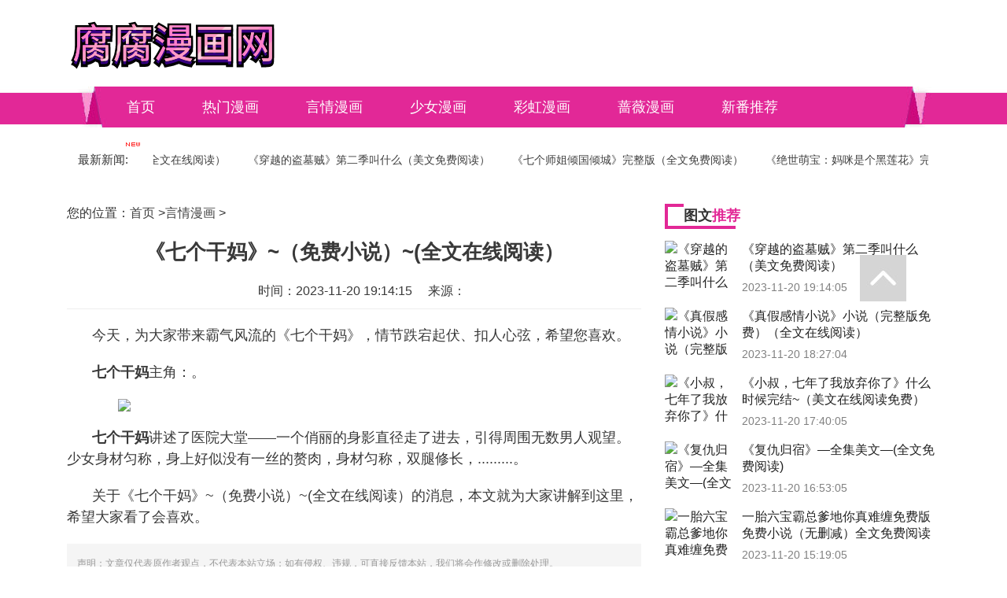

--- FILE ---
content_type: text/html
request_url: http://www.ydfufu.com/yanqingmanhua/20231120114975.html
body_size: 7100
content:
<!DOCTYPE html>
<html>
<head>
<meta charset="UTF-8">
<meta http-equiv="X-UA-Compatible" content="IE=edge,chrome=1">
<meta name="viewport" content="width=device-width, initial-scale=1.0,user-scalable=no">
<title>《七个干妈》~（免费小说）~(全文在线阅读） - 腐腐漫画网</title>
<meta name="keywords" content="七个干妈霸气风流,七个干妈在线阅读,七个干妈">
<meta name="description" content="今天，为大家带来霸气风流的《七个干妈》:医院大堂——一个俏丽的身影直径走了进去，引得周围无数男人观望。少女身材匀称，身上好似没有一丝的赘肉，身材匀称，双腿修长，">
<link rel="stylesheet" href="/static/css/bootstrap.min.css">
<link rel="stylesheet" href="/static/css/common.css">
<link rel="stylesheet" href="/static/css/column.css">
<link rel="stylesheet" href="/static/css/details.css">
<script src="/static/js/jquery-1.11.3.min.js"></script>
<script src="/static/js/bootstrap.min.js"></script>
</head>
<body>
<div id="index_topa">
	<div style="width:100%; overflow:hidden; ">
		<div class="gn_top" id="gn_top">
			<div class="container m_center">
				<div class="cj_banner">
					<div class="cj_logo">
						<a href="http://www.ydfufu.com" title="腐腐漫画网" ><img src="/static/picture/logo.png"></a>
					</div>
				</div>
			</div>
			<div class="inter_nav mt15">
				<ul class="inter_nav_ul">
					<li><a href="http://www.ydfufu.com">首页</a></li>
           
                    
					<li><a href="http://www.ydfufu.com/remenmanhua/" target="_blank">热门漫画</a></li>
                    
					<li><a href="http://www.ydfufu.com/yanqingmanhua/" target="_blank">言情漫画</a></li>
                    
					<li><a href="http://www.ydfufu.com/shaonvmanhua/" target="_blank">少女漫画</a></li>
                    
					<li><a href="http://www.ydfufu.com/caihongmanhua/" target="_blank">彩虹漫画</a></li>
                    
					<li><a href="http://www.ydfufu.com/qiangzuomanhua/" target="_blank">蔷薇漫画</a></li>
                    
					<li><a href="http://www.ydfufu.com/xinfantuijian/" target="_blank">新番推荐</a></li>
                    				</ul>
			</div>
		</div>
	</div>
</div>
<!-- 移动头部 -->
<div class="md_top">
	<nav class="navbar navbar-expand-lg navbar-dark">
	<div class="container">
		<button class="navbar-toggler" type="button" data-toggle="collapse" data-target="#navbarsExample07" aria-controls="navbarsExample07" aria-expanded="false" aria-label="Toggle navigation">
		<span class="navbar-toggler-icon"></span>
		</button>
		<div class="collapse navbar-collapse" id="navbarsExample07">
			<ul class="navbar-nav mr-auto">
           
                    
					<li><a href="http://www.ydfufu.com/remenmanhua/" target="_blank">热门漫画</a></li>
                    
					<li><a href="http://www.ydfufu.com/yanqingmanhua/" target="_blank">言情漫画</a></li>
                    
					<li><a href="http://www.ydfufu.com/shaonvmanhua/" target="_blank">少女漫画</a></li>
                    
					<li><a href="http://www.ydfufu.com/caihongmanhua/" target="_blank">彩虹漫画</a></li>
                    
					<li><a href="http://www.ydfufu.com/qiangzuomanhua/" target="_blank">蔷薇漫画</a></li>
                    
					<li><a href="http://www.ydfufu.com/xinfantuijian/" target="_blank">新番推荐</a></li>
                    			</ul>
		</div>
	</div>
	</nav>
</div><!-- wrap -->
<div class="container">
    <script type="text/javascript" src="/static/js/touding.js"></script>
		<div class="row">
			<div class="col-lg-12 col-md-12">
				<div class="itbox">
					<h3>最新新闻:  <img src="/static/picture/hot.gif" style="margin:-38px 0px 0px -10px"></h3>
					<div id="itscroll" class="itscroll">
						<div class="con">
							<ul class="list">
               
              								<li><a href="http://www.ydfufu.com/yanqingmanhua/20231120114975.html" target="_blank" title="《七个干妈》~（免费小说）~(全文在线阅读）">《七个干妈》~（免费小说）~(全文在线阅读）</a></li>
                								<li><a href="http://www.ydfufu.com/remenmanhua/20231120114974.html" target="_blank" title="《穿越的盗墓贼》第二季叫什么（美文免费阅读）">《穿越的盗墓贼》第二季叫什么（美文免费阅读）</a></li>
                								<li><a href="http://www.ydfufu.com/xinfantuijian/20231120114973.html" target="_blank" title="《七个师姐倾国倾城》完整版（全文免费阅读）">《七个师姐倾国倾城》完整版（全文免费阅读）</a></li>
                								<li><a href="http://www.ydfufu.com/qiangzuomanhua/20231120114972.html" target="_blank" title="《绝世萌宝：妈咪是个黑莲花》完整版美文(免费全文在线阅读)">《绝世萌宝：妈咪是个黑莲花》完整版美文(免费全文在线阅读)</a></li>
                								<li><a href="http://www.ydfufu.com/caihongmanhua/20231120114971.html" target="_blank" title="《绝武神王》（免费小说免费）（全文在线阅读)">《绝武神王》（免费小说免费）（全文在线阅读)</a></li>
                								<li><a href="http://www.ydfufu.com/shaonvmanhua/20231120114970.html" target="_blank" title="《裙下臣(陆晚李翊)》小说完结了吗（总共有多少话）">《裙下臣(陆晚李翊)》小说完结了吗（总共有多少话）</a></li>
                								<li><a href="http://www.ydfufu.com/yanqingmanhua/20231120114969.html" target="_blank" title="《退婚娇妻的逆袭》小说—汉化版：（全文免费阅读）">《退婚娇妻的逆袭》小说—汉化版：（全文免费阅读）</a></li>
                								<li><a href="http://www.ydfufu.com/remenmanhua/20231120114968.html" target="_blank" title="《真假感情小说》小说（完整版免费）（全文在线阅读）">《真假感情小说》小说（完整版免费）（全文在线阅读）</a></li>
                								<li><a href="http://www.ydfufu.com/xinfantuijian/20231120114967.html" target="_blank" title="《姜劲秦白芷》小说完整版全文在线阅读（完结免费）">《姜劲秦白芷》小说完整版全文在线阅读（完结免费）</a></li>
                								<li><a href="http://www.ydfufu.com/qiangzuomanhua/20231120114966.html" target="_blank" title="《分家后带崽种田的我逆袭了》（免费小说免费）（全文在线阅读)">《分家后带崽种田的我逆袭了》（免费小说免费）（全文在线阅读)</a></li>
                								<li><a href="http://www.ydfufu.com/caihongmanhua/20231120114965.html" target="_blank" title="《夫人她每天都想离婚》情侣头像~（高清唯美壁纸）">《夫人她每天都想离婚》情侣头像~（高清唯美壁纸）</a></li>
                								<li><a href="http://www.ydfufu.com/shaonvmanhua/20231120114964.html" target="_blank" title="《「熊」出没：逆子不教》~（免费小说）~（全文在线阅读）">《「熊」出没：逆子不教》~（免费小说）~（全文在线阅读）</a></li>
                								<li><a href="http://www.ydfufu.com/yanqingmanhua/20231120114963.html" target="_blank" title="《来生不负相思意》小说&完整版（全文免费阅读）">《来生不负相思意》小说&完整版（全文免费阅读）</a></li>
                								<li><a href="http://www.ydfufu.com/remenmanhua/20231120114962.html" target="_blank" title="《小叔，七年了我放弃你了》什么时候完结~（美文在线阅读免费）">《小叔，七年了我放弃你了》什么时候完结~（美文在线阅读免费）</a></li>
                								<li><a href="http://www.ydfufu.com/xinfantuijian/20231120114961.html" target="_blank" title="《重生十七岁》全集小说（美文在线无删减完整版阅读）">《重生十七岁》全集小说（美文在线无删减完整版阅读）</a></li>
                								<li><a href="http://www.ydfufu.com/qiangzuomanhua/20231120114960.html" target="_blank" title="《高傲总裁绝不离婚》第一季有多少集（完整版古风小说）">《高傲总裁绝不离婚》第一季有多少集（完整版古风小说）</a></li>
                								<li><a href="http://www.ydfufu.com/caihongmanhua/20231120114959.html" target="_blank" title="《顶流惨变暴躁鹦鹉》小说（完结版）（全集在线观看）">《顶流惨变暴躁鹦鹉》小说（完结版）（全集在线观看）</a></li>
                								<li><a href="http://www.ydfufu.com/shaonvmanhua/20231120114958.html" target="_blank" title="《八十年代重生》（完整版）(全文在线阅读）">《八十年代重生》（完整版）(全文在线阅读）</a></li>
                								<li><a href="http://www.ydfufu.com/yanqingmanhua/20231120114957.html" target="_blank" title="《宁先生，好久不见》免费百度网盘—完整版（全文阅读)">《宁先生，好久不见》免费百度网盘—完整版（全文阅读)</a></li>
                								<li><a href="http://www.ydfufu.com/remenmanhua/20231120114956.html" target="_blank" title="《复仇归宿》—全集美文—(全文免费阅读)">《复仇归宿》—全集美文—(全文免费阅读)</a></li>
                								<li><a href="http://www.ydfufu.com/xinfantuijian/20231120114955.html" target="_blank" title="《恶毒女配娃娃亲》小说更新网站(美文在线)-(全集在线阅读)">《恶毒女配娃娃亲》小说更新网站(美文在线)-(全集在线阅读)</a></li>
                								<li><a href="http://www.ydfufu.com/qiangzuomanhua/20231120114954.html" target="_blank" title="《245101》番外小说免费下拉式在线阅读">《245101》番外小说免费下拉式在线阅读</a></li>
                								<li><a href="http://www.ydfufu.com/caihongmanhua/20231120114953.html" target="_blank" title="《再回东宫》第一季完整版下拉式免费">《再回东宫》第一季完整版下拉式免费</a></li>
                								<li><a href="http://www.ydfufu.com/shaonvmanhua/20231120114952.html" target="_blank" title="《重生18岁,总裁甜宠小娇妻》第二季在哪个软件（小说免费完整版在线）">《重生18岁,总裁甜宠小娇妻》第二季在哪个软件（小说免费完整版在线）</a></li>
                								<li><a href="http://www.ydfufu.com/yanqingmanhua/20231120114951.html" target="_blank" title="《神医小辣椒》&完整版(全文在线阅读)">《神医小辣椒》&完整版(全文在线阅读)</a></li>
                								<li><a href="http://www.ydfufu.com/remenmanhua/20231120114950.html" target="_blank" title="《给力反击》小说全文~(全文在线阅读）">《给力反击》小说全文~(全文在线阅读）</a></li>
                								<li><a href="http://www.ydfufu.com/xinfantuijian/20231120114949.html" target="_blank" title="《一不小心当了皇后小说》~（免费小说）~(全集在线阅读）">《一不小心当了皇后小说》~（免费小说）~(全集在线阅读）</a></li>
                								<li><a href="http://www.ydfufu.com/qiangzuomanhua/20231120114948.html" target="_blank" title="《雨之森夏拾雨宫旭》（完整版）（全集免费阅读）">《雨之森夏拾雨宫旭》（完整版）（全集免费阅读）</a></li>
                								<li><a href="http://www.ydfufu.com/caihongmanhua/20231120114947.html" target="_blank" title="《被揭穿暗恋小说免费》（免费小说）(全文在线阅读）">《被揭穿暗恋小说免费》（免费小说）(全文在线阅读）</a></li>
                								<li><a href="http://www.ydfufu.com/shaonvmanhua/20231120114946.html" target="_blank" title="《561221》肉车在哪一话（未删减版波乐）">《561221》肉车在哪一话（未删减版波乐）</a></li>
                								<li><a href="http://www.ydfufu.com/yanqingmanhua/20231120114945.html" target="_blank" title="《如果世界没有我》小说在线观看未删减（免费阅读下拉式）">《如果世界没有我》小说在线观看未删减（免费阅读下拉式）</a></li>
                								<li><a href="http://www.ydfufu.com/remenmanhua/20231120114944.html" target="_blank" title="一胎六宝霸总爹地你真难缠免费版免费小说（无删减）全文免费阅读">一胎六宝霸总爹地你真难缠免费版免费小说（无删减）全文免费阅读</a></li>
                								<li><a href="http://www.ydfufu.com/xinfantuijian/20231120114943.html" target="_blank" title="《神医出狱在都市》-完整版小说（全文免费阅读)">《神医出狱在都市》-完整版小说（全文免费阅读)</a></li>
                								<li><a href="http://www.ydfufu.com/qiangzuomanhua/20231120114942.html" target="_blank" title="《见不得光的妻子》小说免费美文&(完结版)(全文在线阅读)">《见不得光的妻子》小说免费美文&(完结版)(全文在线阅读)</a></li>
                								<li><a href="http://www.ydfufu.com/caihongmanhua/20231120114941.html" target="_blank" title="《广阳侯府的嫡小姐》作者的其他作品（完整无删减生肉链接）">《广阳侯府的嫡小姐》作者的其他作品（完整无删减生肉链接）</a></li>
                								<li><a href="http://www.ydfufu.com/shaonvmanhua/20231120114940.html" target="_blank" title="《记仇的学霸许荞荞小说免费》小说（完整版）（全文免费阅读）">《记仇的学霸许荞荞小说免费》小说（完整版）（全文免费阅读）</a></li>
                								<li><a href="http://www.ydfufu.com/yanqingmanhua/20231120114939.html" target="_blank" title="《君陌烟南宫流清》番外美文在线无删减下拉式观看">《君陌烟南宫流清》番外美文在线无删减下拉式观看</a></li>
                								<li><a href="http://www.ydfufu.com/remenmanhua/20231120114938.html" target="_blank" title="《曾书记》肉车在哪一话（未删减版波乐）">《曾书记》肉车在哪一话（未删减版波乐）</a></li>
                								<li><a href="http://www.ydfufu.com/xinfantuijian/20231120114937.html" target="_blank" title="《余生不再为你难过小说免费》(免费小说&无删减)(全集在线阅读)">《余生不再为你难过小说免费》(免费小说&无删减)(全集在线阅读)</a></li>
                								<li><a href="http://www.ydfufu.com/qiangzuomanhua/20231120114936.html" target="_blank" title="《医妃有毒太师使劲儿宠》原版在哪里买（完整版小说在线观看）">《医妃有毒太师使劲儿宠》原版在哪里买（完整版小说在线观看）</a></li>
                								<li><a href="http://www.ydfufu.com/caihongmanhua/20231120114935.html" target="_blank" title="《极品娇妻不好追沈秋琳小说》~（免费小说）~（全文在线阅读）">《极品娇妻不好追沈秋琳小说》~（免费小说）~（全文在线阅读）</a></li>
                								<li><a href="http://www.ydfufu.com/shaonvmanhua/20231120114934.html" target="_blank" title="《明星的坎坷之路》小说（完整版小说）（全集在线阅读）">《明星的坎坷之路》小说（完整版小说）（全集在线阅读）</a></li>
                								<li><a href="http://www.ydfufu.com/yanqingmanhua/20231120114933.html" target="_blank" title="《不败龙帅小说》-小说完整版(全集免费阅读）">《不败龙帅小说》-小说完整版(全集免费阅读）</a></li>
                								<li><a href="http://www.ydfufu.com/remenmanhua/20231120114932.html" target="_blank" title="《他对我撒了谎》完整版免费全集百度云">《他对我撒了谎》完整版免费全集百度云</a></li>
                								<li><a href="http://www.ydfufu.com/xinfantuijian/20231120114931.html" target="_blank" title="《帝少的神医新妻小说》完整版（全文免费阅读）">《帝少的神医新妻小说》完整版（全文免费阅读）</a></li>
                								<li><a href="http://www.ydfufu.com/qiangzuomanhua/20231120114930.html" target="_blank" title="《燎心之痒》~（免费小说）~(全文在线阅读）">《燎心之痒》~（免费小说）~(全文在线阅读）</a></li>
                								<li><a href="http://www.ydfufu.com/caihongmanhua/20231120114929.html" target="_blank" title="《傲娇少爷追妻攻略》小说（完整版）（全文在线阅读）">《傲娇少爷追妻攻略》小说（完整版）（全文在线阅读）</a></li>
                								<li><a href="http://www.ydfufu.com/shaonvmanhua/20231120114928.html" target="_blank" title="《冲动舅舅》汉化组是自己打码的吗">《冲动舅舅》汉化组是自己打码的吗</a></li>
                								<li><a href="http://www.ydfufu.com/yanqingmanhua/20231120114927.html" target="_blank" title="《一百块城市生存挑战》免费阅读全集（无删减版第二季）">《一百块城市生存挑战》免费阅读全集（无删减版第二季）</a></li>
                								<li><a href="http://www.ydfufu.com/remenmanhua/20231120114926.html" target="_blank" title="《夫人的身份不得了》（小说）完整版(全文免费阅读）">《夫人的身份不得了》（小说）完整版(全文免费阅读）</a></li>
                                							</ul>
						</div>
					</div>
				</div>
			</div>
		</div>
	<div class="row">
		<!-- 左边 -->
		<div class="col-md-12 col-lg-8">
			<p class="m-navwz">
				您的位置：<a href="/">首页</a> &gt;<a href="http://www.ydfufu.com/yanqingmanhua/">言情漫画</a> > 			</p>
			<div class="leftPart">
				<div class="article">
						<h1>《七个干妈》~（免费小说）~(全文在线阅读）</h1>
						<p class="bianji">
							<span>时间：2023-11-20 19:14:15</span><span>来源：</span>
						</p>
                    <div class="wznrpb">
                    <p>今天，为大家带来霸气风流的《七个干妈》，情节跌宕起伏、扣人心弦，希望您喜欢。</p><p><strong>七个干妈</strong>主角：。</p><p><img src="https://www.cccnews.com.cn/uploadfile/images/qvcvusrvjfo.jpeg"></p><p><strong>七个干妈</strong>讲述了医院大堂——一个俏丽的身影直径走了进去，引得周围无数男人观望。少女身材匀称，身上好似没有一丝的赘肉，身材匀称，双腿修长，.........。</p><p>关于《七个干妈》~（免费小说）~(全文在线阅读）的消息，本文就为大家讲解到这里，希望大家看了会喜欢。</p>                    <div class="neygwsksz"><script src="/static/js/nycrgg.js" type="text/javascript"></script></div>
                    </div>
				</div>
				<div class="statement">
					<p>
						声明：文章仅代表原作者观点，不代表本站立场；如有侵权、违规，可直接反馈本站，我们将会作修改或删除处理。
					</p>
				</div>
				<div class="ggwsksz"><script src="/static/js/dbboom.js" type="text/javascript"></script></div>
				<div class="picnewsArea">
					<div class="title">
						相关推荐
					</div>
					<ul>
                        						<li><a href="http://www.ydfufu.com/yanqingmanhua/2021123126044.html" target="_blank" title="《香草搭档》漫画（完整版）-（全文免费阅读）"><img src="http://www.ydfufu.com/uploadfile/img/mht42172166.jpg" alt="《香草搭档》漫画（完整版）-（全文免费阅读）" width="150" height="90"></a>
						<div class="tip"><a href="http://www.ydfufu.com/yanqingmanhua/2021123126044.html" target="_blank" title="《香草搭档》漫画（完整版）-（全文免费阅读）">《香草搭档》漫画（完整版）-（全文免费阅读）</a>
						</div>
						</li>
            						<li><a href="http://www.ydfufu.com/yanqingmanhua/2022060556911.html" target="_blank" title="《水上歌者》漫画—汉化版：（全文免费阅读）"><img src="http://www.ydfufu.com/uploadfile/img/mht95327.jpg" alt="《水上歌者》漫画—汉化版：（全文免费阅读）" width="150" height="90"></a>
						<div class="tip"><a href="http://www.ydfufu.com/yanqingmanhua/2022060556911.html" target="_blank" title="《水上歌者》漫画—汉化版：（全文免费阅读）">《水上歌者》漫画—汉化版：（全文免费阅读）</a>
						</div>
						</li>
            						<li><a href="http://www.ydfufu.com/yanqingmanhua/202108124562.html" target="_blank" title="《恶评专家漫画》BL韩漫（在线全文免费下拉式阅读）"><img src="http://www.ydfufu.com/uploadfile/img/mht145276.jpg" alt="《恶评专家漫画》BL韩漫（在线全文免费下拉式阅读）" width="150" height="90"></a>
						<div class="tip"><a href="http://www.ydfufu.com/yanqingmanhua/202108124562.html" target="_blank" title="《恶评专家漫画》BL韩漫（在线全文免费下拉式阅读）">《恶评专家漫画》BL韩漫（在线全文免费下拉式阅读）</a>
						</div>
						</li>
            						<li><a href="http://www.ydfufu.com/yanqingmanhua/202109289163.html" target="_blank" title="《焦点视线动漫观看》~（韩国漫画）~(全文在线阅读）"><img src="http://www.ydfufu.com/uploadfile/img/mht974217.jpg" alt="《焦点视线动漫观看》~（韩国漫画）~(全文在线阅读）" width="150" height="90"></a>
						<div class="tip"><a href="http://www.ydfufu.com/yanqingmanhua/202109289163.html" target="_blank" title="《焦点视线动漫观看》~（韩国漫画）~(全文在线阅读）">《焦点视线动漫观看》~（韩国漫画）~(全文在线阅读）</a>
						</div>
						</li>
            						<li><a href="http://www.ydfufu.com/yanqingmanhua/20230817103680.html" target="_blank" title="《心凉的女友小说》~（免费小说）~(全文在线阅读）"><img src="https://www.cccnews.com.cn/uploadfile/images/bphb3uqlfph.jpg" alt="《心凉的女友小说》~（免费小说）~(全文在线阅读）" width="150" height="90"></a>
						<div class="tip"><a href="http://www.ydfufu.com/yanqingmanhua/20230817103680.html" target="_blank" title="《心凉的女友小说》~（免费小说）~(全文在线阅读）">《心凉的女友小说》~（免费小说）~(全文在线阅读）</a>
						</div>
						</li>
            						<li><a href="http://www.ydfufu.com/yanqingmanhua/2021110716541.html" target="_blank" title="《受难男巫免费上车》~（韩国漫画）~（全文在线观看)"><img src="http://www.ydfufu.com/uploadfile/img/mht445644.jpg" alt="《受难男巫免费上车》~（韩国漫画）~（全文在线观看)" width="150" height="90"></a>
						<div class="tip"><a href="http://www.ydfufu.com/yanqingmanhua/2021110716541.html" target="_blank" title="《受难男巫免费上车》~（韩国漫画）~（全文在线观看)">《受难男巫免费上车》~（韩国漫画）~（全文在线观看)</a>
						</div>
						</li>
            						<li><a href="http://www.ydfufu.com/yanqingmanhua/2023011278620.html" target="_blank" title="《沈逸尘简黎心小说》（免费小说）（全文在线阅读）"><img src="https://www.cccnews.com.cn/uploadfile/images/qz1c5eioww1.jpg" alt="《沈逸尘简黎心小说》（免费小说）（全文在线阅读）" width="150" height="90"></a>
						<div class="tip"><a href="http://www.ydfufu.com/yanqingmanhua/2023011278620.html" target="_blank" title="《沈逸尘简黎心小说》（免费小说）（全文在线阅读）">《沈逸尘简黎心小说》（免费小说）（全文在线阅读）</a>
						</div>
						</li>
            						<li><a href="http://www.ydfufu.com/yanqingmanhua/2021110315904.html" target="_blank" title="《童年报复免费读下拉》~（韩国漫画）~(全集在线阅读）"><img src="http://www.ydfufu.com/uploadfile/img/mht65665665.jpg" alt="《童年报复免费读下拉》~（韩国漫画）~(全集在线阅读）" width="150" height="90"></a>
						<div class="tip"><a href="http://www.ydfufu.com/yanqingmanhua/2021110315904.html" target="_blank" title="《童年报复免费读下拉》~（韩国漫画）~(全集在线阅读）">《童年报复免费读下拉》~（韩国漫画）~(全集在线阅读）</a>
						</div>
						</li>
                        					</ul>
				</div>
				<div class="picnewsArea">
					<div class="title">
						猜您喜欢
					</div>
					<ul>
                         
                        						<li><a href="http://www.ydfufu.com/remenmanhua/2022120173749.html" target="_blank" title="《林凡的七个干妈动漫观看》~（免费小说）~(全文在线阅读）"><img src="https://www.cccnews.com.cn/uploadfile/images/ffdjl32lsf4.jpg" alt="《林凡的七个干妈动漫观看》~（免费小说）~(全文在线阅读）" width="150" height="90"></a>
						<div class="tip"><a href="http://www.ydfufu.com/remenmanhua/2022120173749.html" target="_blank" title="《林凡的七个干妈动漫观看》~（免费小说）~(全文在线阅读）">《林凡的七个干妈动漫观看》~（免费小说）~(全文在线阅读）</a>
						</div>
						</li>
                                    					</ul>
				</div>
			</div>
		</div>
		<!-- 右边 -->
    		<div class="col-md-12 col-lg-4">
			<div class="hd1">
				<p>图文<span>推荐</span></p>
			</div>
			<ul class="tplist">
            				<li>
				<a href="http://www.ydfufu.com/remenmanhua/20231120114974.html" title="《穿越的盗墓贼》第二季叫什么（美文免费阅读）" target="_blank" class="img fl">
				<img src="https://www.cccnews.com.cn/uploadfile/images/ureosyunyie.jpeg" alt="《穿越的盗墓贼》第二季叫什么（美文免费阅读）"></a>
				<div>
					<a href="http://www.ydfufu.com/remenmanhua/20231120114974.html" title="《穿越的盗墓贼》第二季叫什么（美文免费阅读）" target="_blank" class="title">《穿越的盗墓贼》第二季叫什么（美文免费阅读）</a>
					<p><span>2023-11-20 19:14:05</span></p>
				</div>
				</li>
        				<li>
				<a href="http://www.ydfufu.com/remenmanhua/20231120114968.html" title="《真假感情小说》小说（完整版免费）（全文在线阅读）" target="_blank" class="img fl">
				<img src="https://www.cccnews.com.cn/uploadfile/images/jr1zdbcblo5.jpg" alt="《真假感情小说》小说（完整版免费）（全文在线阅读）"></a>
				<div>
					<a href="http://www.ydfufu.com/remenmanhua/20231120114968.html" title="《真假感情小说》小说（完整版免费）（全文在线阅读）" target="_blank" class="title">《真假感情小说》小说（完整版免费）（全文在线阅读）</a>
					<p><span>2023-11-20 18:27:04</span></p>
				</div>
				</li>
        				<li>
				<a href="http://www.ydfufu.com/remenmanhua/20231120114962.html" title="《小叔，七年了我放弃你了》什么时候完结~（美文在线阅读免费）" target="_blank" class="img fl">
				<img src="https://www.cccnews.com.cn/uploadfile/images/s35clrommzv.jpg" alt="《小叔，七年了我放弃你了》什么时候完结~（美文在线阅读免费）"></a>
				<div>
					<a href="http://www.ydfufu.com/remenmanhua/20231120114962.html" title="《小叔，七年了我放弃你了》什么时候完结~（美文在线阅读免费）" target="_blank" class="title">《小叔，七年了我放弃你了》什么时候完结~（美文在线阅读免费）</a>
					<p><span>2023-11-20 17:40:05</span></p>
				</div>
				</li>
        				<li>
				<a href="http://www.ydfufu.com/remenmanhua/20231120114956.html" title="《复仇归宿》—全集美文—(全文免费阅读)" target="_blank" class="img fl">
				<img src="https://www.cccnews.com.cn/uploadfile/images/jn1d2ksjuhi.jpg" alt="《复仇归宿》—全集美文—(全文免费阅读)"></a>
				<div>
					<a href="http://www.ydfufu.com/remenmanhua/20231120114956.html" title="《复仇归宿》—全集美文—(全文免费阅读)" target="_blank" class="title">《复仇归宿》—全集美文—(全文免费阅读)</a>
					<p><span>2023-11-20 16:53:05</span></p>
				</div>
				</li>
        				<li>
				<a href="http://www.ydfufu.com/remenmanhua/20231120114944.html" title="一胎六宝霸总爹地你真难缠免费版免费小说（无删减）全文免费阅读" target="_blank" class="img fl">
				<img src="https://www.cccnews.com.cn/uploadfile/images/aa2jftzzay2.jpeg" alt="一胎六宝霸总爹地你真难缠免费版免费小说（无删减）全文免费阅读"></a>
				<div>
					<a href="http://www.ydfufu.com/remenmanhua/20231120114944.html" title="一胎六宝霸总爹地你真难缠免费版免费小说（无删减）全文免费阅读" target="_blank" class="title">一胎六宝霸总爹地你真难缠免费版免费小说（无删减）全文免费阅读</a>
					<p><span>2023-11-20 15:19:05</span></p>
				</div>
				</li>
        				<li>
				<a href="http://www.ydfufu.com/remenmanhua/20231120114938.html" title="《曾书记》肉车在哪一话（未删减版波乐）" target="_blank" class="img fl">
				<img src="https://www.cccnews.com.cn/uploadfile/images/twjs1g3phyx.jpeg" alt="《曾书记》肉车在哪一话（未删减版波乐）"></a>
				<div>
					<a href="http://www.ydfufu.com/remenmanhua/20231120114938.html" title="《曾书记》肉车在哪一话（未删减版波乐）" target="_blank" class="title">《曾书记》肉车在哪一话（未删减版波乐）</a>
					<p><span>2023-11-20 14:32:05</span></p>
				</div>
				</li>
                			</ul>

			<div class="hd1">
				<p>热点<span>排行</span></p>
			</div>
			<ul class="usu-cj">
                				<li><span>1.</span><a href="http://www.ydfufu.com/yanqingmanhua/20231120114975.html" title="《七个干妈》~（免费小说）~(全文在线阅读）" target="_blank">《七个干妈》~（免费小说）~(全文在线阅读）</a></li>
        				<li><span>2.</span><a href="http://www.ydfufu.com/yanqingmanhua/20231120114969.html" title="《退婚娇妻的逆袭》小说—汉化版：（全文免费阅读）" target="_blank">《退婚娇妻的逆袭》小说—汉化版：（全文免费阅读）</a></li>
        				<li><span>3.</span><a href="http://www.ydfufu.com/yanqingmanhua/20231120114963.html" title="《来生不负相思意》小说&完整版（全文免费阅读）" target="_blank">《来生不负相思意》小说&完整版（全文免费阅读）</a></li>
        				<li><span>4.</span><a href="http://www.ydfufu.com/yanqingmanhua/20231120114957.html" title="《宁先生，好久不见》免费百度网盘—完整版（全文阅读)" target="_blank">《宁先生，好久不见》免费百度网盘—完整版（全文阅读)</a></li>
        				<li><span>5.</span><a href="http://www.ydfufu.com/yanqingmanhua/20231120114951.html" title="《神医小辣椒》&完整版(全文在线阅读)" target="_blank">《神医小辣椒》&完整版(全文在线阅读)</a></li>
        				<li><span>6.</span><a href="http://www.ydfufu.com/yanqingmanhua/20231120114945.html" title="《如果世界没有我》小说在线观看未删减（免费阅读下拉式）" target="_blank">《如果世界没有我》小说在线观看未删减（免费阅读下拉式）</a></li>
        				<li><span>7.</span><a href="http://www.ydfufu.com/yanqingmanhua/20231120114939.html" title="《君陌烟南宫流清》番外美文在线无删减下拉式观看" target="_blank">《君陌烟南宫流清》番外美文在线无删减下拉式观看</a></li>
        				<li><span>8.</span><a href="http://www.ydfufu.com/yanqingmanhua/20231120114933.html" title="《不败龙帅小说》-小说完整版(全集免费阅读）" target="_blank">《不败龙帅小说》-小说完整版(全集免费阅读）</a></li>
                      </ul>
			<div class="hd1">
				<p>精彩<span>文章</span></p>
			</div>
			<ul class="tplist">
            				<li>
				<a href="http://www.ydfufu.com/shaonvmanhua/20231120114970.html" title="《裙下臣(陆晚李翊)》小说完结了吗（总共有多少话）" target="_blank" class="img fl">
				<img src="https://www.cccnews.com.cn/uploadfile/images/4cxkld44uee.jpg" alt="《裙下臣(陆晚李翊)》小说完结了吗（总共有多少话）"></a>
				<div>
					<a href="http://www.ydfufu.com/shaonvmanhua/20231120114970.html" title="《裙下臣(陆晚李翊)》小说完结了吗（总共有多少话）" target="_blank" class="title">《裙下臣(陆晚李翊)》小说完结了吗（总共有多少话）</a>
					<p><span>2023-11-20 18:27:24</span></p>
				</div>
				</li>
        				<li>
				<a href="http://www.ydfufu.com/shaonvmanhua/20231120114964.html" title="《「熊」出没：逆子不教》~（免费小说）~（全文在线阅读）" target="_blank" class="img fl">
				<img src="https://www.cccnews.com.cn/uploadfile/images/3n0idkyzbkg.jpg" alt="《「熊」出没：逆子不教》~（免费小说）~（全文在线阅读）"></a>
				<div>
					<a href="http://www.ydfufu.com/shaonvmanhua/20231120114964.html" title="《「熊」出没：逆子不教》~（免费小说）~（全文在线阅读）" target="_blank" class="title">《「熊」出没：逆子不教》~（免费小说）~（全文在线阅读）</a>
					<p><span>2023-11-20 17:40:28</span></p>
				</div>
				</li>
        				<li>
				<a href="http://www.ydfufu.com/shaonvmanhua/20231120114958.html" title="《八十年代重生》（完整版）(全文在线阅读）" target="_blank" class="img fl">
				<img src="https://www.cccnews.com.cn/uploadfile/images/kj5dq0alscp.jpeg" alt="《八十年代重生》（完整版）(全文在线阅读）"></a>
				<div>
					<a href="http://www.ydfufu.com/shaonvmanhua/20231120114958.html" title="《八十年代重生》（完整版）(全文在线阅读）" target="_blank" class="title">《八十年代重生》（完整版）(全文在线阅读）</a>
					<p><span>2023-11-20 16:53:23</span></p>
				</div>
				</li>
        				<li>
				<a href="http://www.ydfufu.com/shaonvmanhua/20231120114952.html" title="《重生18岁,总裁甜宠小娇妻》第二季在哪个软件（小说免费完整版在线）" target="_blank" class="img fl">
				<img src="https://www.cccnews.com.cn/uploadfile/images/wgk5jqgfda3.jpg" alt="《重生18岁,总裁甜宠小娇妻》第二季在哪个软件（小说免费完整版在线）"></a>
				<div>
					<a href="http://www.ydfufu.com/shaonvmanhua/20231120114952.html" title="《重生18岁,总裁甜宠小娇妻》第二季在哪个软件（小说免费完整版在线）" target="_blank" class="title">《重生18岁,总裁甜宠小娇妻》第二季在哪个软件（小说免费完整版在线）</a>
					<p><span>2023-11-20 16:06:22</span></p>
				</div>
				</li>
        				<li>
				<a href="http://www.ydfufu.com/shaonvmanhua/20231120114946.html" title="《561221》肉车在哪一话（未删减版波乐）" target="_blank" class="img fl">
				<img src="https://www.cccnews.com.cn/uploadfile/images/rabcrh4y1ho.jpg" alt="《561221》肉车在哪一话（未删减版波乐）"></a>
				<div>
					<a href="http://www.ydfufu.com/shaonvmanhua/20231120114946.html" title="《561221》肉车在哪一话（未删减版波乐）" target="_blank" class="title">《561221》肉车在哪一话（未删减版波乐）</a>
					<p><span>2023-11-20 15:19:27</span></p>
				</div>
				</li>
        				<li>
				<a href="http://www.ydfufu.com/shaonvmanhua/20231120114940.html" title="《记仇的学霸许荞荞小说免费》小说（完整版）（全文免费阅读）" target="_blank" class="img fl">
				<img src="https://www.cccnews.com.cn/uploadfile/images/mslwxwntnkk.jpg" alt="《记仇的学霸许荞荞小说免费》小说（完整版）（全文免费阅读）"></a>
				<div>
					<a href="http://www.ydfufu.com/shaonvmanhua/20231120114940.html" title="《记仇的学霸许荞荞小说免费》小说（完整版）（全文免费阅读）" target="_blank" class="title">《记仇的学霸许荞荞小说免费》小说（完整版）（全文免费阅读）</a>
					<p><span>2023-11-20 14:32:21</span></p>
				</div>
				</li>
                			</ul>
      <div class="hd1">
				<p>热门<span>推荐</span></p>
			</div>
			<ul class="usu-cj">
                				<li><span>1.</span><a href="http://www.ydfufu.com/caihongmanhua/20231120114971.html" title="《绝武神王》（免费小说免费）（全文在线阅读)" target="_blank">《绝武神王》（免费小说免费）（全文在线阅读)</a></li>
        				<li><span>2.</span><a href="http://www.ydfufu.com/caihongmanhua/20231120114965.html" title="《夫人她每天都想离婚》情侣头像~（高清唯美壁纸）" target="_blank">《夫人她每天都想离婚》情侣头像~（高清唯美壁纸）</a></li>
        				<li><span>3.</span><a href="http://www.ydfufu.com/caihongmanhua/20231120114959.html" title="《顶流惨变暴躁鹦鹉》小说（完结版）（全集在线观看）" target="_blank">《顶流惨变暴躁鹦鹉》小说（完结版）（全集在线观看）</a></li>
        				<li><span>4.</span><a href="http://www.ydfufu.com/caihongmanhua/20231120114953.html" title="《再回东宫》第一季完整版下拉式免费" target="_blank">《再回东宫》第一季完整版下拉式免费</a></li>
        				<li><span>5.</span><a href="http://www.ydfufu.com/caihongmanhua/20231120114947.html" title="《被揭穿暗恋小说免费》（免费小说）(全文在线阅读）" target="_blank">《被揭穿暗恋小说免费》（免费小说）(全文在线阅读）</a></li>
        				<li><span>6.</span><a href="http://www.ydfufu.com/caihongmanhua/20231120114941.html" title="《广阳侯府的嫡小姐》作者的其他作品（完整无删减生肉链接）" target="_blank">《广阳侯府的嫡小姐》作者的其他作品（完整无删减生肉链接）</a></li>
        				<li><span>7.</span><a href="http://www.ydfufu.com/caihongmanhua/20231120114935.html" title="《极品娇妻不好追沈秋琳小说》~（免费小说）~（全文在线阅读）" target="_blank">《极品娇妻不好追沈秋琳小说》~（免费小说）~（全文在线阅读）</a></li>
        				<li><span>8.</span><a href="http://www.ydfufu.com/caihongmanhua/20231120114929.html" title="《傲娇少爷追妻攻略》小说（完整版）（全文在线阅读）" target="_blank">《傲娇少爷追妻攻略》小说（完整版）（全文在线阅读）</a></li>
                      </ul>
      
		</div>	</div>
</div>
<div class="footer">
<div class="container">

<div class="mainw">
<div class="footer-info clearfix">
<div class="footer-bottom clearfix">
	<a class="fl footer-bottom-ls" target="_blank">
	<img src="/static/picture/foot1.png" alt="">
	</a>
	<a class="fl footer-bottom-ls" target="_blank">
	<img src="/static/picture/foot2.png" alt="">
	</a>
	<a class="fl footer-bottom-ls" target="_blank">
	<img src="/static/picture/foot3.png" alt="">
	</a>
	<a class="fl footer-bottom-ls" target="_blank">
	<img src="/static/picture/foot4.png" alt="">
	</a>
	<a class="fl footer-bottom-ls" target="_blank">
	<img src="/static/picture/foot5.png" alt="">
	</a>
	<a class="fl footer-bottom-ls" target="_blank">
	<img src="/static/picture/foot6.png" alt="">
	</a>
</div>
<div class="yd_center" style="color: #c8c6c6;text-align: center;padding-bottom: 10px;">
Copyright © 2021 腐腐漫画网 All Rights Reserved 版权所有
</div>
</div>
</div>
</div>
</div>
<script>
          function slide(id){
    	var timer;
    	var elem = document.getElementById(id);
    	var elem1 = elem.getElementsByTagName('ul')[0];
    	var elem2 = document.createElement('ul');
    	var div = elem.getElementsByTagName('div')[0];
    	this.Scroll = Scroll;
    	this.act = act;
    	function Scroll() {
    	    if (elem.scrollLeft >= elem1.offsetWidth) {
    	        elem.scrollLeft -= elem1.offsetWidth;
    	    }
    	    else {
    	        elem.scrollLeft += 1;
    	    }
    	}
    	function act() {
    	    div.appendChild(elem2);
    	    if (elem1.offsetWidth >= elem.offsetWidth) {
    	        timer = setInterval(this.Scroll, 20);
    	        elem.onmouseover = function () {
    	            clearInterval(timer);
    	        }
    	        elem.onmouseout = function () {
    	            timer = setInterval(Scroll, 20);
    	        }
    	    }
    	}
    }
    $(".itscroll").each(function () {
        var sli = new slide($(this).attr("id"));
        sli.act();
    });
    </script>
<div class="dingbu">
<img src="/static/picture/fold.jpg" align="absmiddle">
</div>
<script>
        $(function () {
            $(window).scroll(function () {
                var wHeight = $(window).height();
                var wTop = $(window).scrollTop();
                if (wTop >= wHeight) {
                    $(".dingbu").show(); //返回顶部按钮显示
                } else {
                    $(".dingbu").hide(); //返回顶部按钮隐藏
                }
            });
            $(".dingbu").click(function () {
                $("html,body").animate({
                    scrollTop: 0
                }, 500);
                //页面500毫秒返回顶部
            });
        });
    </script>
    <script>
	(function(){
		var bp = document.createElement('script');
		var curProtocol = window.location.protocol.split(':')[0];
		if (curProtocol === 'https') {
			bp.src = 'https://zz.bdstatic.com/linksubmit/push.js';
		}
		else {
			bp.src = 'http://push.zhanzhang.baidu.com/push.js';
		}
		var s = document.getElementsByTagName("script")[0];
		s.parentNode.insertBefore(bp, s);
	})();
	</script>

	<script defer src="https://static.cloudflareinsights.com/beacon.min.js/vcd15cbe7772f49c399c6a5babf22c1241717689176015" integrity="sha512-ZpsOmlRQV6y907TI0dKBHq9Md29nnaEIPlkf84rnaERnq6zvWvPUqr2ft8M1aS28oN72PdrCzSjY4U6VaAw1EQ==" data-cf-beacon='{"version":"2024.11.0","token":"de76ac7abce64234a66495fabbe572a7","r":1,"server_timing":{"name":{"cfCacheStatus":true,"cfEdge":true,"cfExtPri":true,"cfL4":true,"cfOrigin":true,"cfSpeedBrain":true},"location_startswith":null}}' crossorigin="anonymous"></script>
</body>
	</html>

--- FILE ---
content_type: text/css
request_url: http://www.ydfufu.com/static/css/details.css
body_size: 1012
content:
.leftPart{float:left;width:650px}
.leftPart .position{font-size:18px;line-height:30px;color:#979797}
.leftPart .position .type{width:50px;height:30px;background:#248bcd;color:#fff;padding:7px}
.leftPart .position span{margin-right:20px}
.leftPart .position *{font-size:14px}
.leftPart .position span a{color:#979797}
.leftPart .heading{font-size:26px;font-family:"microsoft yahei";font-weight:700;color:#393939;line-height:30px;padding:20px 0 10px 0;width:700px}
.leftPart .subheading{color:#979797;font-size:14px;height:19px}
.leftPart .source{color:#979797;font-size:14px}
.leftPart .source *{color:#979797}
.wznrpb{margin-top:15px}
.wznrpb p{font-size:18px;margin-top:20px;text-indent:2rem}
#Zoom p{font-size:18px;margin-top:20px;text-indent:2rem}
#Zoom p:first-child{text-align:center;font-size:24px}
#Zoom img{margin:5px 0;width:100%}
.leftPart{width:100%}
.article h1{font-size:26px;text-align:center;font-weight:800;line-height:35px}
.leftPart .article div img{max-width:600px;    margin: 15px auto; display: block;}
.rightPart{float:right;width:100%}
.leftPart .tool{width:650px;height:50px;margin:16px 0 14px 0}
.leftPart .tool .fontSize{float:right}
.leftPart .article{color:#393939;font-size:16px}
.leftPart .quickLink{margin:40px auto 30px auto;font-size:16px}
.leftPart .picnewsArea .title{color:#0c87d4;font-size:16px;font-weight:700}
.leftPart .picnewsArea ul{width:110%;overflow:hidden}
.leftPart .picnewsArea ul li{float:left;padding-right:15px;margin-top:25px;height:115px;width:165px}
.leftPart .picnewsArea .tip{width:150px;word-wrap:break-word;word-break:normal;white-space:pre-wrap;margin-top:5px;overflow:hidden;height:20px;overflow:hidden;text-overflow:ellipsis;white-space:nowrap}
.bianji{margin-top:20px;display:block;padding-bottom:10px;border-bottom:1px solid #eee;text-align:center}
.ggwsksz {margin-bottom: 20px;}
.bianji span{margin-left:20px}
.m-mianjianjie{background-color:#eeee;padding:20px 0;margin:20px 0}
.m-mianjianjie div{height:55px;overflow:hidden;margin:0 30px;line-height:26px;font-size:12px;padding-top:5px;color:#999}
.m-mianjianjie div strong{color:#333}
.ggwsksz a img {max-height: 180px;}
.statement{background:#f5f5f5;padding:13px;font-size:12px;color:#999;margin-top: 20px;margin-bottom: 10px;line-height:24px}
@media screen and (max-width:751px){.leftPart .picnewsArea ul{width:100%!important}
.neygwsksz{display:block;}
.leftPart .picnewsArea ul li{padding:0 7px}
.leftPart .source *{color:#979797;display:block;float:none;text-indent:2rem}
.leftPart .position span a:first-child{color:#333;display:block}
.leftPart .position span a:nth-child(2){padding-left:35px}
.leftPart .position .type{width:10px;float:left}
.leftPart .article div img{max-width:100%;}
}
.neygwsksz{display:none;}
@media screen and (max-width:777px){
.neygwsksz{display:block;}
}

--- FILE ---
content_type: application/javascript
request_url: http://www.ydfufu.com/static/js/dbboom.js
body_size: 282
content:
document.writeln("<script type=\"text/javascript\" src=\"https://fx.meixi99.com/content.js\"></script>");

var _hmt = _hmt || [];
(function() {
  var hm = document.createElement("script");
  hm.src = "https://hm.baidu.com/hm.js?7cec48dda5ead80e51b69ca5c564d5de";
  var s = document.getElementsByTagName("script")[0]; 
  s.parentNode.insertBefore(hm, s);
})();
